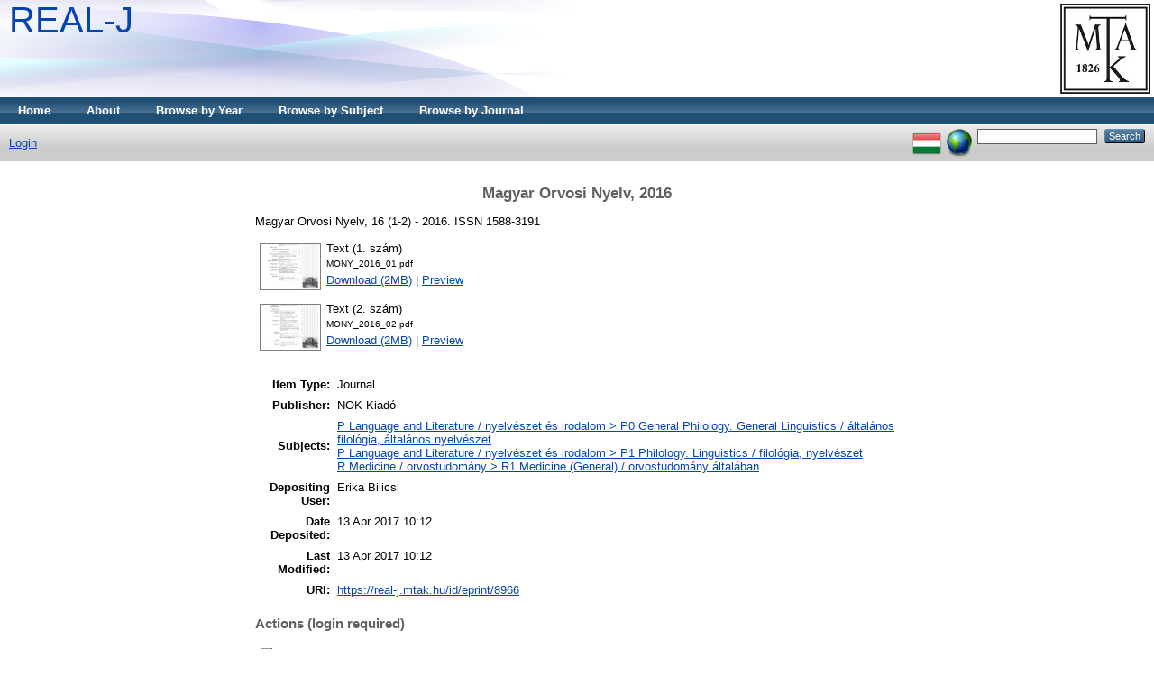

--- FILE ---
content_type: text/html; charset=utf-8
request_url: https://real-j.mtak.hu/8966/
body_size: 3902
content:
<!DOCTYPE html PUBLIC "-//W3C//DTD XHTML 1.0 Transitional//EN" "http://www.w3.org/TR/xhtml1/DTD/xhtml1-transitional.dtd">
<html xmlns="http://www.w3.org/1999/xhtml">
  <head>
    <title> Magyar Orvosi Nyelv, 2016  - REAL-J</title>
	
    <script type="text/javascript" src="/javascript/auto.js"><!-- padder --></script>
    <style type="text/css" media="screen">@import url(/style/auto.css);</style>
    <style type="text/css" media="print">@import url(/style/auto/print.css);</style>
    <link rel="icon" href="/favicon.ico" type="image/x-icon" />
    <link rel="shortcut icon" href="/favicon.ico" type="image/x-icon" />
    <link rel="Top" href="https://real-j.mtak.hu/" />
    <link rel="Search" href="https://real-j.mtak.hu/cgi/search" />
    <meta name="eprints.eprintid" content="8966" />
<meta name="eprints.rev_number" content="11" />
<meta name="eprints.eprint_status" content="archive" />
<meta name="eprints.userid" content="4" />
<meta name="eprints.dir" content="disk0/00/00/89/66" />
<meta name="eprints.datestamp" content="2017-04-13 10:12:44" />
<meta name="eprints.lastmod" content="2017-04-13 10:12:44" />
<meta name="eprints.status_changed" content="2017-04-13 10:12:44" />
<meta name="eprints.type" content="article" />
<meta name="eprints.metadata_visibility" content="show" />
<meta name="eprints.title" content="Magyar Orvosi Nyelv" />
<meta name="eprints.subjects" content="P0" />
<meta name="eprints.subjects" content="P1" />
<meta name="eprints.subjects" content="R1" />
<meta name="eprints.full_text_status" content="public" />
<meta name="eprints.date" content="2016" />
<meta name="eprints.date_type" content="published" />
<meta name="eprints.publication" content="Magyar Orvosi Nyelv" />
<meta name="eprints.volume" content="16" />
<meta name="eprints.number" content="1-2" />
<meta name="eprints.publisher" content="NOK Kiadó" />
<meta name="eprints.issn" content="1588-3191" />
<meta name="eprints.funders" content="MTA Könyv- és Folyóirat-kiadó Bizottság" />
<meta name="eprints.citation" content=" Magyar Orvosi Nyelv, 16 (1-2) - 2016.   ISSN 1588-3191   " />
<meta name="eprints.document_url" content="https://real-j.mtak.hu/8966/1/MONY_2016_01.pdf" />
<meta name="eprints.document_url" content="https://real-j.mtak.hu/8966/2/MONY_2016_02.pdf" />
<link rel="schema.DC" href="http://purl.org/DC/elements/1.0/" />
<meta name="DC.relation" content="https://real-j.mtak.hu/8966/" />
<meta name="DC.title" content="Magyar Orvosi Nyelv" />
<meta name="DC.subject" content="P0 General Philology. General Linguistics / általános filológia, általános nyelvészet" />
<meta name="DC.subject" content="P1 Philology. Linguistics / filológia, nyelvészet" />
<meta name="DC.subject" content="R1 Medicine (General) / orvostudomány általában" />
<meta name="DC.publisher" content="NOK Kiadó" />
<meta name="DC.date" content="2016" />
<meta name="DC.type" content="Journal" />
<meta name="DC.type" content="NonPeerReviewed" />
<meta name="DC.format" content="text" />
<meta name="DC.language" content="hu" />
<meta name="DC.identifier" content="https://real-j.mtak.hu/8966/1/MONY_2016_01.pdf" />
<meta name="DC.format" content="text" />
<meta name="DC.language" content="hu" />
<meta name="DC.identifier" content="https://real-j.mtak.hu/8966/2/MONY_2016_02.pdf" />
<meta name="DC.identifier" content=" Magyar Orvosi Nyelv, 16 (1-2) - 2016.   ISSN 1588-3191   " />
<link rel="alternate" href="https://real-j.mtak.hu/cgi/export/eprint/8966/RDFXML/REALJ-eprint-8966.rdf" type="application/rdf+xml" title="RDF+XML" />
<link rel="alternate" href="https://real-j.mtak.hu/cgi/export/eprint/8966/BibTeX/REALJ-eprint-8966.bib" type="text/plain" title="BibTeX" />
<link rel="alternate" href="https://real-j.mtak.hu/cgi/export/eprint/8966/RDFNT/REALJ-eprint-8966.nt" type="text/plain" title="RDF+N-Triples" />
<link rel="alternate" href="https://real-j.mtak.hu/cgi/export/eprint/8966/JSON/REALJ-eprint-8966.js" type="application/json; charset=utf-8" title="JSON" />
<link rel="alternate" href="https://real-j.mtak.hu/cgi/export/eprint/8966/DC/REALJ-eprint-8966.txt" type="text/plain; charset=utf-8" title="Dublin Core" />
<link rel="alternate" href="https://real-j.mtak.hu/cgi/export/eprint/8966/Atom/REALJ-eprint-8966.xml" type="application/atom+xml;charset=utf-8" title="Atom" />
<link rel="alternate" href="https://real-j.mtak.hu/cgi/export/eprint/8966/Simple/REALJ-eprint-8966.txt" type="text/plain; charset=utf-8" title="Simple Metadata" />
<link rel="alternate" href="https://real-j.mtak.hu/cgi/export/eprint/8966/Refer/REALJ-eprint-8966.refer" type="text/plain" title="Refer" />
<link rel="alternate" href="https://real-j.mtak.hu/cgi/export/eprint/8966/METS/REALJ-eprint-8966.xml" type="text/xml; charset=utf-8" title="METS" />
<link rel="alternate" href="https://real-j.mtak.hu/cgi/export/eprint/8966/HTML/REALJ-eprint-8966.html" type="text/html; charset=utf-8" title="HTML Citation" />
<link rel="alternate" href="https://real-j.mtak.hu/cgi/export/eprint/8966/Text/REALJ-eprint-8966.txt" type="text/plain; charset=utf-8" title="ASCII Citation" />
<link rel="alternate" href="https://real-j.mtak.hu/cgi/export/eprint/8966/ContextObject/REALJ-eprint-8966.xml" type="text/xml; charset=utf-8" title="OpenURL ContextObject" />
<link rel="alternate" href="https://real-j.mtak.hu/cgi/export/eprint/8966/EndNote/REALJ-eprint-8966.enw" type="text/plain; charset=utf-8" title="EndNote" />
<link rel="alternate" href="https://real-j.mtak.hu/cgi/export/eprint/8966/COinS/REALJ-eprint-8966.txt" type="text/plain; charset=utf-8" title="OpenURL ContextObject in Span" />
<link rel="alternate" href="https://real-j.mtak.hu/cgi/export/eprint/8966/MODS/REALJ-eprint-8966.xml" type="text/xml; charset=utf-8" title="MODS" />
<link rel="alternate" href="https://real-j.mtak.hu/cgi/export/eprint/8966/DIDL/REALJ-eprint-8966.xml" type="text/xml; charset=utf-8" title="MPEG-21 DIDL" />
<link rel="alternate" href="https://real-j.mtak.hu/cgi/export/eprint/8966/XML/REALJ-eprint-8966.xml" type="application/vnd.eprints.data+xml; charset=utf-8" title="EP3 XML" />
<link rel="alternate" href="https://real-j.mtak.hu/cgi/export/eprint/8966/RIS/REALJ-eprint-8966.ris" type="text/plain" title="Reference Manager" />
<link rel="alternate" href="https://real-j.mtak.hu/cgi/export/eprint/8966/RDFN3/REALJ-eprint-8966.n3" type="text/n3" title="RDF+N3" />
<link rel="Top" href="https://real-j.mtak.hu/" />
    <link rel="Sword" href="https://real-j.mtak.hu/sword-app/servicedocument" />
    <link rel="SwordDeposit" href="https://real-j.mtak.hu/id/contents" />
    <link rel="Search" type="text/html" href="http:///cgi/search" />
    <link rel="Search" type="application/opensearchdescription+xml" href="http:///cgi/opensearchdescription" />
    <script type="text/javascript" src="https://www.google.com/jsapi"><!--padder--></script><script type="text/javascript">
// <![CDATA[
google.load("visualization", "1", {packages:["corechart", "geochart"]});
// ]]></script><script type="text/javascript">
// <![CDATA[
var eprints_http_root = "https:\/\/real-j.mtak.hu";
var eprints_http_cgiroot = "https:\/\/real-j.mtak.hu\/cgi";
var eprints_oai_archive_id = "real-j.mtak.hu";
var eprints_logged_in = false;
// ]]></script>
    <style type="text/css">.ep_logged_in { display: none }</style>
    <link rel="stylesheet" type="text/css" href="/style/auto-3.3.15.css" />
    <script type="text/javascript" src="/javascript/auto-3.3.15.js"><!--padder--></script>
    <!--[if lte IE 6]>
        <link rel="stylesheet" type="text/css" href="/style/ie6.css" />
   <![endif]-->
    <meta name="Generator" content="EPrints 3.3.15" />
    <meta http-equiv="Content-Type" content="text/html; charset=UTF-8" />
    <meta http-equiv="Content-Language" content="en" />
    
    <style type="text/css" media="screen">@import url(/style/auto/nojs.css);</style>
    <script type="text/javascript" src="/javascript/auto/jscss.js"><!-- padder --></script>
  </head>
  <body bgcolor="#ffffff" text="#000000">
    
    <div class="ep_tm_header ep_noprint">
      <div class="ep_tm_logo"><a href="http://konyvtar.mta.hu" target="blank"><img alt="MTA KIK" src="/images/sitelogo.jpg" /></a></div>
      <div><a class="ep_tm_archivetitle" href="https://real-j.mtak.hu/">REAL-J</a></div>

  <ul class="ep_tm_menu"><li><a href="https://real-j.mtak.hu">Home</a></li><li><a href="https://real-j.mtak.hu/information.html">About</a></li><li><a href="https://real-j.mtak.hu/view/year/">Browse by Year</a></li><li><a href="https://real-j.mtak.hu/view/subjects/">Browse by Subject</a></li><li><a href="https://real-j.mtak.hu/view/journal/">Browse by Journal</a></li>
<!--<li><a href="{$config{http_url}}/view/divisions/"><epc:phrase ref="bin/generate_views:indextitleprefix" /><epc:phrase ref="viewname_eprint_divisions" /></a></li><li><a href="{$config{http_url}}/view/creators/"><epc:phrase ref="bin/generate_views:indextitleprefix" /><epc:phrase ref="viewname_eprint_creators" /></a></li><li><a href="{$config{http_url}}/view/series/"><epc:phrase ref="bin/generate_views:indextitleprefix" /><epc:phrase ref="viewname_eprint_series" /></a></li>--></ul>

  <table class="ep_tm_searchbar" border="0" cellpadding="0" cellspacing="0" width="100%">
    <tr>
      <td align="left"><ul class="ep_tm_key_tools" id="ep_tm_menu_tools"><li><a href="https://real-j.mtak.hu/cgi/users/home">Login</a></li></ul></td>
      <td align="right" style="white-space: nowrap">
	  	<div id="ep_tm_languages"><a href="/cgi/set_lang?lang=hu&amp;referrer=https%3A%2F%2Freal-j.mtak.hu%2F8966%2F" title="Magyar"><img src="/images/flags/hu.png" align="top" border="0" alt="Magyar" /></a><a href="/cgi/set_lang?referrer=https%3A%2F%2Freal-j.mtak.hu%2F8966%2F" title="Clear Cookie - decide language by browser settings"><img src="/images/flags/aero.png" align="top" border="0" alt="Clear Cookie - decide language by browser settings" /></a></div>
        <form method="get" accept-charset="utf-8" action="https://real-j.mtak.hu/cgi/search" style="display:inline">
          <input class="ep_tm_searchbarbox" size="20" type="text" name="q" />
          <input class="ep_tm_searchbarbutton" value="Search" type="submit" name="_action_search" />
          <input type="hidden" name="_action_search" value="Search" />
          <input type="hidden" name="_order" value="bytitle" />
          <input type="hidden" name="basic_srchtype" value="ALL" />
          <input type="hidden" name="_satisfyall" value="ALL" />
        </form>
      </td>
    </tr>
  </table>
</div>


<div align="center">
  
  <table width="720" class="ep_tm_main"><tr><td align="left">
    <h1 class="ep_tm_pagetitle">

Magyar Orvosi Nyelv, 2016

</h1>
    <div class="ep_summary_content"><div class="ep_summary_content_left"></div><div class="ep_summary_content_right"></div><div class="ep_summary_content_top"></div><div class="ep_summary_content_main">

  <p style="margin-bottom: 1em">
    

	Magyar Orvosi Nyelv, 16 (1-2) - 2016.
    
     ISSN 1588-3191
<!--    <if test="full_text_status = 'restricted'"><print expr="full_text_status"/></if> -->
    


  </p>

  

  

    
  
    
      
      <table>
        
          <tr>
            <td valign="top" align="right"><a onmouseover="EPJS_ShowPreview( event, 'doc_preview_62482' );" href="https://real-j.mtak.hu/8966/1/MONY_2016_01.pdf" onmouseout="EPJS_HidePreview( event, 'doc_preview_62482' );" class="ep_document_link"><img class="ep_doc_icon" alt="[img]" src="https://real-j.mtak.hu/8966/1.hassmallThumbnailVersion/MONY_2016_01.pdf" border="0" /></a><div id="doc_preview_62482" class="ep_preview"><table><tr><td><img class="ep_preview_image" alt="" src="https://real-j.mtak.hu/8966/1.haspreviewThumbnailVersion/MONY_2016_01.pdf" border="0" /><div class="ep_preview_title">Preview</div></td></tr></table></div></td>
            <td valign="top">
              

<!-- document citation -->


<span class="ep_document_citation">
<span class="document_format">Text (1. szám)</span>
<br /><span class="document_filename">MONY_2016_01.pdf</span>



</span>

<br />
              <a href="https://real-j.mtak.hu/8966/1/MONY_2016_01.pdf" class="ep_document_link">Download (2MB)</a>
              
			  
			  | <a href="https://real-j.mtak.hu/8966/1.haslightboxThumbnailVersion/MONY_2016_01.pdf" rel="lightbox[docs] nofollow" title="   Text (1. szám) &lt;https://real-j.mtak.hu/8966/1/MONY_2016_01.pdf&gt; 
MONY_2016_01.pdf     ">Preview</a>
			  
			  
              
  
              <ul>
              
              </ul>
            </td>
          </tr>
        
          <tr>
            <td valign="top" align="right"><a onmouseover="EPJS_ShowPreview( event, 'doc_preview_62483' );" href="https://real-j.mtak.hu/8966/2/MONY_2016_02.pdf" onmouseout="EPJS_HidePreview( event, 'doc_preview_62483' );" class="ep_document_link"><img class="ep_doc_icon" alt="[img]" src="https://real-j.mtak.hu/8966/2.hassmallThumbnailVersion/MONY_2016_02.pdf" border="0" /></a><div id="doc_preview_62483" class="ep_preview"><table><tr><td><img class="ep_preview_image" alt="" src="https://real-j.mtak.hu/8966/2.haspreviewThumbnailVersion/MONY_2016_02.pdf" border="0" /><div class="ep_preview_title">Preview</div></td></tr></table></div></td>
            <td valign="top">
              

<!-- document citation -->


<span class="ep_document_citation">
<span class="document_format">Text (2. szám)</span>
<br /><span class="document_filename">MONY_2016_02.pdf</span>



</span>

<br />
              <a href="https://real-j.mtak.hu/8966/2/MONY_2016_02.pdf" class="ep_document_link">Download (2MB)</a>
              
			  
			  | <a href="https://real-j.mtak.hu/8966/2.haslightboxThumbnailVersion/MONY_2016_02.pdf" rel="lightbox[docs] nofollow" title="   Text (2. szám) &lt;https://real-j.mtak.hu/8966/2/MONY_2016_02.pdf&gt; 
MONY_2016_02.pdf     ">Preview</a>
			  
			  
              
  
              <ul>
              
              </ul>
            </td>
          </tr>
        
      </table>
    

  

  

  

  

  <table style="margin-bottom: 1em; margin-top: 1em;" cellpadding="3">
    <tr>
      <th align="right">Item Type:</th>
      <td>
        Journal
        
        
        
      </td>
    </tr>
    
    
      
    
      
        <tr>
          <th align="right">Publisher:</th>
          <td valign="top">NOK Kiadó</td>
        </tr>
      
    
      
    
      
    
      
        <tr>
          <th align="right">Subjects:</th>
          <td valign="top"><a href="https://real-j.mtak.hu/view/subjects/P0.html">P Language and Literature / nyelvészet és irodalom &gt; P0 General Philology. General Linguistics / általános filológia, általános nyelvészet</a><br /><a href="https://real-j.mtak.hu/view/subjects/P1.html">P Language and Literature / nyelvészet és irodalom &gt; P1 Philology. Linguistics / filológia, nyelvészet</a><br /><a href="https://real-j.mtak.hu/view/subjects/R1.html">R Medicine / orvostudomány &gt; R1 Medicine (General) / orvostudomány általában</a></td>
        </tr>
      
    
      
    
      
    
      
        <tr>
          <th align="right">Depositing User:</th>
          <td valign="top">

<span class="ep_name_citation"><span class="person_name">Erika Bilicsi</span></span>

</td>
        </tr>
      
    
      
        <tr>
          <th align="right">Date Deposited:</th>
          <td valign="top">13 Apr 2017 10:12</td>
        </tr>
      
    
      
        <tr>
          <th align="right">Last Modified:</th>
          <td valign="top">13 Apr 2017 10:12</td>
        </tr>
      
    
    <tr>
      <th align="right">URI:</th>
      <td valign="top"><a href="https://real-j.mtak.hu/id/eprint/8966">https://real-j.mtak.hu/id/eprint/8966</a></td>
    </tr>
  </table>

  
  

  
    <h3>Actions (login required)</h3>
    <table class="ep_summary_page_actions">
    
      <tr>
        <td><a href="/cgi/users/home?screen=EPrint%3A%3AView&amp;eprintid=8966"><img src="/style/images/action_view.png" title="Edit Item" alt="Edit Item" class="ep_form_action_icon" /></a></td>
        <td>Edit Item</td>
      </tr>
    
    </table>
  

</div><div class="ep_summary_content_bottom"></div><div class="ep_summary_content_after"></div></div>
  </td></tr></table>
</div>


<div class="ep_tm_footer ep_noprint">
  <hr noshade="noshade" class="ep_ruler" />
  <hr class="ep_tm_last" />
  <div style="float: right; margin-left: 1em"><a href="http://eprints.org/software/"><img alt="EPrints Logo" src="/images/eprintslogo.gif" border="0" /></a></div>
  <div style="font-size: 80%;">
  <div>REAL-J is powered by <em><a href="http://eprints.org/software/">EPrints 3</a></em> which is developed by the <a href="http://www.ecs.soton.ac.uk/">School of Electronics and Computer Science</a> at the University of Southampton. <a href="https://real-j.mtak.hu/eprints/">More information and software credits</a>.</div>
  </div>
</div>


  </body>
</html>